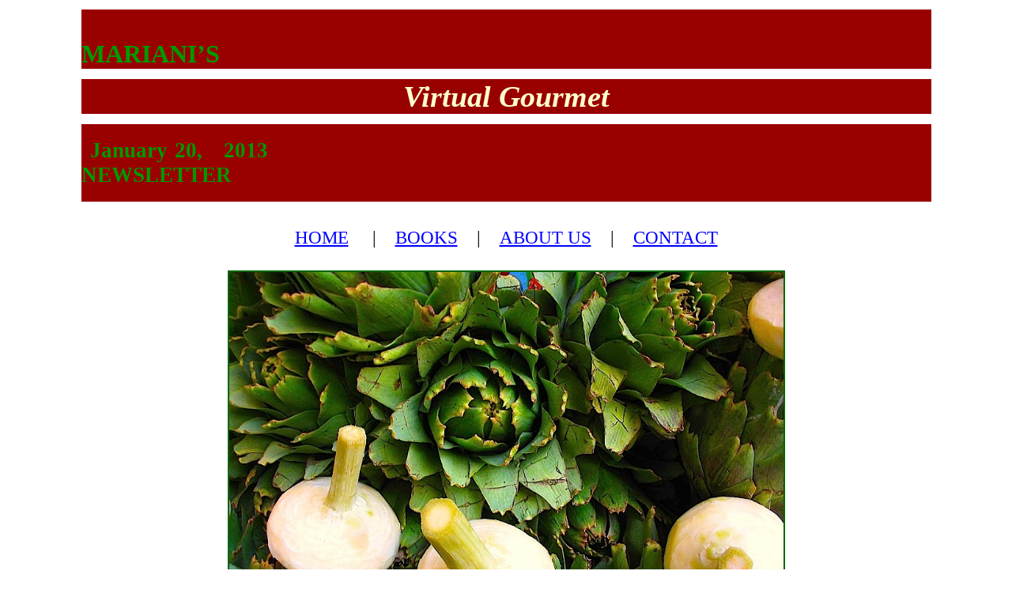

--- FILE ---
content_type: text/html
request_url: https://johnmariani.com/archive/2013/130120/index.html
body_size: 25716
content:
<!DOCTYPE html PUBLIC "-//W3C//DTD HTML 4.0 Transitional//EN">
<html>
  <head>
    <!-- saved from url=(0117)file://C:\Documents and Settings\John Mariani\Local Settings\Temporary Internet Files\Content.IE5\CVIV6D0N\index.html --><!-- saved from url=(0022)http://internet.e-mail -->
    <title>Virtual Gourmet</title>
    <meta http-equiv="content-type" content="text/html;
      charset=ISO-8859-1">
    <meta content="MSHTML 6.00.2900.2523" name="GENERATOR">
    <meta name="Title" content="">
    <meta name="Keywords" content="">
    <meta http-equiv="Content-Type" content="text/html;
      charset=ISO-8859-1">
    <meta name="ProgId" content="Word.Document">
    <meta name="Generator" content="Microsoft Word 2008">
    <meta name="Originator" content="Microsoft Word 2008">
    <meta name="Title" content="">
    <meta name="Keywords" content="">
    <meta http-equiv="Content-Type" content="text/html;
      charset=ISO-8859-1">
    <meta name="ProgId" content="Word.Document">
    <meta name="Generator" content="Microsoft Word 2008">
    <meta name="Originator" content="Microsoft Word 2008">
    <meta name="Title" content="">
    <meta name="Keywords" content="">
    <meta http-equiv="Content-Type" content="text/html;
      charset=ISO-8859-1">
    <meta name="ProgId" content="Word.Document">
    <meta name="Generator" content="Microsoft Word 2008">
    <meta name="Originator" content="Microsoft Word 2008">
    <meta name="Title" content="">
    <meta name="Keywords" content="">
    <meta http-equiv="Content-Type" content="text/html;
      charset=ISO-8859-1">
    <meta name="ProgId" content="Word.Document">
    <meta name="Generator" content="Microsoft Word 2008">
    <meta name="Originator" content="Microsoft Word 2008">
    <meta name="Title" content="">
    <meta name="Keywords" content="">
    <meta http-equiv="Content-Type" content="text/html;
      charset=ISO-8859-1">
    <meta name="ProgId" content="Word.Document">
    <meta name="Generator" content="Microsoft Word 2008">
    <meta name="Originator" content="Microsoft Word 2008">
  </head>
  <body style="color: rgb(0, 0, 0);" alink="#0000ee" link="#0000ee"
    vlink="#551a8b">
    <table style="margin-left: auto; width: 1023px; margin-right: auto;
      text-align: left; height: 2637px; font-family: Times New
      Roman,Times,serif;" cellpadding="2" cellspacing="2">
      <tbody>
        <tr>
          <td style="vertical-align: top; width: 50px;"><br>
            <br>
          </td>
          <td style="vertical-align: top;">
            <pre style="background-color: rgb(153, 0, 0);"><b><span style="font-size: 24pt;"><br><span style="color: rgb(0, 153, 0); font-family: Times New Roman,Times,serif;">MARIANI&#8217;S</span></span></b></pre>
            <p class="MsoNormal" style="color: rgb(255, 255, 0);
              text-align: center; background-color: rgb(153, 0, 0);"><b
                style="color: rgb(51, 51, 0);"><span style="font-size:
                  24pt;"></span></b><big style="font-style: italic;
                color: rgb(255, 255, 204);"><font style="font-family:
                  Cooper Black; font-weight: bold;" size="+3"><big>Virtual

























                    Gourmet</big></font></big><br style="font-family:
                Verdana Bold;">
            </p>
            <div style="color: rgb(255, 255, 0); text-align: left;
              background-color: rgb(153, 0, 0);"> <b
                style="font-family: Verdana Bold;"><span
                  style="font-size: 14pt;"></span></b></div>
            <p class="MsoNormal" style="text-align: justify;
              background-color: rgb(153, 0, 0);"><b><br style="color:
                  rgb(255, 255, 0);">
                &nbsp;<span style="color: rgb(0, 153, 0);"> </span><span
                  style="font-size: 20pt; color: rgb(0, 153, 0);"><small><big>January
                      20,&nbsp;&nbsp; 2013&nbsp;&nbsp;&nbsp;</big></small>
                  &nbsp;&nbsp;&nbsp; &nbsp;&nbsp;&nbsp;
                  &nbsp;&nbsp;&nbsp; &nbsp;&nbsp;&nbsp;
                  &nbsp;&nbsp;&nbsp; &nbsp;&nbsp;&nbsp;
                  &nbsp;&nbsp;&nbsp; &nbsp;&nbsp;&nbsp;
                  &nbsp;&nbsp;&nbsp;&nbsp;&nbsp;&nbsp;&nbsp;&nbsp;&nbsp;&nbsp;&nbsp;&nbsp;&nbsp;&nbsp;&nbsp;&nbsp;

















































































                  &nbsp; &nbsp; &nbsp; &nbsp; &nbsp; &nbsp; &nbsp;
                  &nbsp;&nbsp; &nbsp;&nbsp;&nbsp; &nbsp;&nbsp;&nbsp;
                  &nbsp;&nbsp;&nbsp; &nbsp;&nbsp;&nbsp;
                  &nbsp;&nbsp;&nbsp; &nbsp;&nbsp;&nbsp; &nbsp;
                  NEWSLETTER</span></b><span style="font-size: 14pt;
                color: rgb(0, 153, 0);"></span><span style="color:
                rgb(0, 153, 0);"></span><br style="color: rgb(0, 153,
                0);">
              <br>
            </p>
            <div style="text-align: center;"><span
                style="text-decoration: underline;"><br>
              </span><big><big><a href="../../../index.html">HOME</a>
                  &nbsp;&nbsp;&nbsp; |&nbsp;&nbsp;&nbsp; <a
                    href="../../../books/index.html">BOOKS</a>&nbsp;&nbsp;&nbsp;
                  |&nbsp;&nbsp;&nbsp; <a
                    href="../../../aboutus/index.html">ABOUT US</a>&nbsp;&nbsp;&nbsp;
                  |&nbsp;&nbsp;&nbsp; <a
                    href="../../../contactus/index.html">CONTACT</a></big></big><span
                style="text-decoration: underline;"><br>
                <br>
              </span></div>
            <div style="text-align: left;">
              <p style="text-align: center;" class="MsoNormal"><img
                  style="width: 701px; height: 526px; border: 2px solid;
                  color: rgb(0, 102, 0);" alt=""
                  src="Istanbul%20artichokesPG.jpg" align="middle"
                  hspace="10" vspace="10"><br style="color: rgb(153, 0,
                  0);">
              </p>
              <p style="text-align: center;"><big><big><small><span
                        style="font-family: Helvetica,Arial,sans-serif;
                        color: rgb(153, 0, 0);">Artichokes, Istanbul
                        (2010) by Galina Dargery<br>
                      </span></small></big></big></p>
              <p style="text-align: center;"><big><big><small><span
                        style="font-family: Helvetica,Arial,sans-serif;
                        color: rgb(153, 0, 0);"><br>
                      </span></small></big></big></p>
              <p style="text-align: center;"><span style="font-weight:
                  bold;">&#10070;&#10070;&#10070;<br>
                </span></p>
              <p style="text-align: center;"><span style="font-weight:
                  bold;"><br>
                </span></p>
              <p style="text-align: center;"><span style="font-weight:
                  bold;"><br>
                </span></p>
              <p style="text-align: center;"><span style="font-weight:
                  bold;"><br>
                </span></p>
              <p style="text-align: center;"><span style="font-weight:
                  bold;"><br>
                  <big><big><big><big>THIS WEEK</big></big></big></big></span><br>
              </p>
              <br>
              <p style="text-align: center;"><span style="font-weight:
                  bold;"><big><span style="font-family:
                      Helvetica,Arial,sans-serif;"><big><span
                          style="color: rgb(102, 51, 0);">SAVORING
                          SCOTTSDALE, ARIZONA</span><br>
                        <small>by John Mariani<br>
                          <br>
                        </small> NEW YORK CORNER<br>
                        <small><big>Pizzarte</big><br>
                          by John Mariani</small> </big></span></big></span></p>
              <p style="text-align: center;"><br>
              </p>
              <div style="text-align: center;">
                <div style="text-align: center;"><span
                    style="font-size:14.0pt;mso-bidi-font-size:15.0pt;font-family:&quot;Times










                    New Roman&quot;;
                    mso-bidi-font-family:Arial;color:#343434"><o:p></o:p></span>
                  <div style="text-align: center;">
                    <link rel="File-List"
href="file://localhost/Users/johnmariani/Library/Caches/TemporaryItems/msoclip/0/clip_filelist.xml">
                    <span style="font-weight: bold;"><br>
                      <br>
                      <br>
                      <br>
                      <br>
                      <br>
                      <br>
                      &#10070;&#10070;&#10070;<br>
                      <br>
                      <br>
                      <br>
                      <br>
                      <br>
                      <br>
                      <br>
                    </span></div>
                  <p style="text-align: justify;"><span
                      style="font-weight: bold;"><big><span
                          style="font-family:
                          Helvetica,Arial,sans-serif;"></span></big></span></p>
                  <p style="text-align: justify;"><span
                      style="font-weight: bold;"><big><span
                          style="font-family:
                          Helvetica,Arial,sans-serif;"></span></big></span></p>
                  <p style="text-align: justify;"><span
                      style="font-weight: bold;"><big><span
                          style="font-family:
                          Helvetica,Arial,sans-serif;"></span></big></span></p>
                  <p style="text-align: justify;"><span
                      style="font-weight: bold;"><big><span
                          style="font-family:
                          Helvetica,Arial,sans-serif;"></span></big></span></p>
                  <p style="text-align: justify;"><span
                      style="font-weight: bold;"><big><span
                          style="font-family:
                          Helvetica,Arial,sans-serif;"> </span></big></span></p>
                  <meta name="Title" content="">
                  <!--[if gte mso 9]><xml>
 <o:OfficeDocumentSettings>
  <o:AllowPNG/>
 </o:OfficeDocumentSettings>
</xml><![endif]--><!--[if gte mso 9]><xml>
 <w:WordDocument>
  <w:Zoom>0</w:Zoom>
  <w:TrackMoves>false</w:TrackMoves>
  <w:TrackFormatting/>
  <w:PunctuationKerning/>
  <w:DrawingGridHorizontalSpacing>18 pt</w:DrawingGridHorizontalSpacing>
  <w:DrawingGridVerticalSpacing>18 pt</w:DrawingGridVerticalSpacing>
  <w:DisplayHorizontalDrawingGridEvery>0</w:DisplayHorizontalDrawingGridEvery>
  <w:DisplayVerticalDrawingGridEvery>0</w:DisplayVerticalDrawingGridEvery>
  <w:ValidateAgainstSchemas/>
  <w:SaveIfXMLInvalid>false</w:SaveIfXMLInvalid>
  <w:IgnoreMixedContent>false</w:IgnoreMixedContent>
  <w:AlwaysShowPlaceholderText>false</w:AlwaysShowPlaceholderText>
  <w:Compatibility>
   <w:BreakWrappedTables/>
   <w:DontGrowAutofit/>
   <w:DontAutofitConstrainedTables/>
   <w:DontVertAlignInTxbx/>
  </w:Compatibility>
 </w:WordDocument>
</xml><![endif]--><!--[if gte mso 9]><xml>
 <w:LatentStyles DefLockedState="false" LatentStyleCount="276">
 </w:LatentStyles>
</xml><![endif]--><!--[if gte mso 10]>
<style>
 /* Style Definitions */
table.MsoNormalTable
	{mso-style-name:"Table Normal";
	mso-tstyle-rowband-size:0;
	mso-tstyle-colband-size:0;
	mso-style-noshow:yes;
	mso-style-parent:"";
	mso-padding-alt:0in 5.4pt 0in 5.4pt;
	mso-para-margin:0in;
	mso-para-margin-bottom:.0001pt;
	mso-pagination:widow-orphan;
	font-size:10.0pt;
	font-family:"Times New Roman";}
</style>
<![endif]--><!--StartFragment-->
                  <p style="text-align: justify;"><big><big><big><small><span
                              style="font-family: Arial Narrow;
                              font-style: italic;"></span></small></big></big></big><span
                      style="font-size:14.0pt;mso-bidi-font-size:
                      10.0pt;font-family:&quot;Times New Roman&quot;"><o:p></o:p></span>
                    <br>
                  </p>
                  <p style="text-align: center;"><big style="color:
                      rgb(102, 51, 51); font-family: Footlight MT Light;
                      background-color: rgb(255, 255, 255);"><big><span
                          style="font-size:
                          14.0pt;mso-bidi-font-size:10.0pt;font-family:&quot;Times
                          New Roman&quot;">&nbsp;&nbsp;&nbsp; </span><span
                          style="font-weight: bold;"><big><big>SAVORING
                              SCOTTSDALE, ARIZONA</big></big></span></big></big><br>
                    <span style="font-weight: bold;"><big><span
                          style="font-family:
                          Helvetica,Arial,sans-serif;"><big> <small>by
                              John Mariani</small></big></span></big></span>
                  </p>
                  <div style="text-align: center;"><img style="width:
                      661px; height: 485px; border: 2px solid; color:
                      rgb(255, 102, 0);" alt=""
src="SCOTTSDALE%20MONETLUCIA%20HorizontalSignature%20Montelucia_highresFinal-1.jpg"
                      align="middle" hspace="10" vspace="10"><br>
                  </div>
                </div>
              </div>
              <p style="text-align: center;" class="MsoNormalCxSpMiddle"><!--EndFragment-->
              </p>
              <div style="text-align: center;"><span
                  style="font-size:14.0pt; font-family:&quot;Times New
                  Roman&quot;;mso-bidi-font-family:Helvetica"></span><span
                  style="font-size:16.0pt;font-family:&quot;Times New
                  Roman&quot;; mso-bidi-font-family:Georgia"></span><br>
                <br>
                <div style="text-align: justify;"><big
                    style="font-family: Lucida Calligraphy;"><big><big>Montelucia
                        Resort &amp; Spa</big></big></big><br>
                  <big>4949 East Lincoln Drive</big><br>
                  <big>888-627-3010</big><br>
                  <a href="http://www.montelucia.com/"><big>montelucia.com</big></a><br>
                  <br>
                  &nbsp;&nbsp;&nbsp;<big><big><big><big> </big></big><small><big><big><img
                              style="width: 618px; height: 411px;
                              border: 2px solid; color: rgb(153, 51,
                              0);" alt=""
                              src="SCOTTSDALE%20PradoPatio_053_Final.jpg"
                              align="left" hspace="10" vspace="10">T</big></big>he
                        photo above, with a view of Camelback Mountain,
                        looks very much like a stage set and in
                        Technicolor tones.&nbsp; But that's the way
                        sunsets really are in Scottsdale, brilliant
                        enough to make the coyotes howl.&nbsp; Sitting
                        in Prado, the Montelucia's restaurant, is as
                        good a place as any to watch these displays, and
                        you'll dine well, too. Three years ago this was
                        one of the most exciting Spanish restaurants in
                        the USA, headed by, oddly enough, an Italian
                        chef.&nbsp; Now,&nbsp; </small></big>Executive
                    Chef Michael Cairns has broadened the menu to appeal
                    to a wider range of guests, and the results, while
                    admirable haven't quite the cogency of a restaurant
                    that is, after all, named after a museum in Madrid.<br>
                    &nbsp;&nbsp;&nbsp; The hotel/resort itself is a fine
                    place, spread out around that pool above, but those
                    iron gates do <img style="width: 495px; height:
                      355px; border: 2px solid; color: rgb(0, 102, 0);"
                      alt="" src="SCOTTSDALE%20PRADOWoodRoastedBass.jpg"
                      align="right" hspace="10" vspace="10">not make it
                    easy to get to and from your room in flanking
                    buildings; I got trapped one night and had to holler
                    to get sprung.&nbsp; The rooms themselves are
                    beautifully suited to the terrain, in a southwestern
                    style that is both commodious and very comfortable.
                    <br>
                    &nbsp;&nbsp;&nbsp; Prado is a good-looking place,
                    inspired more by Italian villa architecture than
                    Spanish or Southwestern, but those styles fit
                    together amicably in the large space with its open
                    kitchen and large lounge area.&nbsp; The room is
                    designed so that, while the tables along the patio
                    may be favored, there isn't a bad sight-line in the
                    place, just some tables cozier than others. <br>
                    &nbsp;&nbsp;&nbsp; There are now plenty of Italian
                    dishes on the menu, beginning with an extremely rich
                    and buttery polenta with mushrooms, corn kernels,
                    and herbs; I thoroughly enjoyed, in season, the soft
                    shell crab lightly fried crisp. I tried two pastas,
                    one of <span style="font-style: italic;">tagliatelle</span>
                    with hearty pork sausage, bitter greens, vegetables,
                    charred tomatoes, chili, and sharp pecorino, a dish
                    a little labored but tasty; potato<span
                      style="font-style: italic;"> gnocchi </span>were
                    saut&eacute;ed crispy and served with sweet English
                    peas, prosciutto, basil, mint, and pecorino, both
                    pastas available as a main course.<br>
                    &nbsp;&nbsp;&nbsp; Wild striped bass came steamed in
                    a bag, which allows for welcome juiciness; it was
                    served with mushrooms, artichokes, tomatoes, ginger,
                    white wine and scallions, while well-roasted, very
                    flavorful chicken came with roasted squash, cous
                    cous, and marinated eggplant, carrying over the
                    Mediterranean flavors. Of the two desserts I
                    sampled, I highly recommend a fine rendition of good
                    old strawberry shortcake.<br>
                    &nbsp;&nbsp;&nbsp; Sitting inside that night, with
                    the intense heat of the day somewhat abated, I
                    looked out on that pool scene above, with its
                    uplifted palm trees, and lighted walkways, and above
                    it all and beyond the mountains a silver scythe of a
                    crescent moon had nestled in for the
                    night.&nbsp;&nbsp; <br>
                    <br>
                    <br>
                  </big><big><span style="font-style: italic;">Prado is
                      open for breakfast, lunch, and dinner daily. At
                      dinner starters run $11-$15, pastas (full
                      portions) $20-$24, and main courses $27-$39. </span><br
                      style="font-style: italic;">
                  </big><br>
                  <br>
                  <br>
                  <br>
                  <br>
                    <br>
                    <br>
                    <br>
                    <br>
                    <br>
                    <br>
                    <br>
                    <br>
                    <br>
                  <big style="font-family: Mistral; background-color:
                    rgb(204, 255, 255);"><big><big><big><big><img
                              style="width: 591px; height: 455px;
                              border: 2px solid; color: rgb(51, 102,
                              255);" alt=""
                              src="SCOTTSDALE%20ShinBayinterior1.jpg"
                              align="left" hspace="10" vspace="10">ShinBay</big></big></big></big></big><br>
                  <big><big>7001 N. Scottsdale RD<br>
                      480-664-0180<br>
                    </big></big><a
                    href="http://www.shinbay.com/shinbay/MEDIA.html"><big><big>shinbay.com</big></big><br>
                  </a><br>
                  <p><big>&nbsp;&nbsp;&nbsp;&nbsp; <big><big
                          style="font-family: Brush Script MT;"><big>C</big></big></big>hef
                      Shinji Kurita is nothing if not dedicated.&nbsp;
                      On the night I visited the shadowy restaurant, I
                      was one of only three occupied tables. And, asking
                      my Scottsdale friend if it was an off night,
                      learned that it was not unusual for a midweek
                      night. It seems that Kurita is one of those chefs
                      who works strictly by the numbers--not of
                      customers but of pieces of the finest seafood he
                      can buy that morning. So, if he only has, say, six
                      perfect pieces of <span style="font-style:
                        italic;">toro</span>, then that's all he'll
                      serve.&nbsp; And he won't fill up the restaurant
                      with people who don't appreciate his dedication.<br>
                      &nbsp;&nbsp;&nbsp; In other cities like NYC and
                      Chicago, foodies would fall over themselves to eat
                      the long <span style="font-style: italic;">omekase</span>
                      meals here, ranging from $100 and up for five
                      courses, with more numerous <img style="width:
                        286px; height: 380px; border: 2px solid; color:
                        rgb(153, 153, 255);" alt=""
                        src="SCOTTSDALE%20SHINBAYChef%20Shinji%20Kurita1.jpg"
                        align="right" hspace="10" vspace="10">options
                      available. Still, given that places like the
                      much-hyped Blanca and Atera in NYC have less than
                      20 seats, those places <span style="font-style:
                        italic;">always</span> look packed.&nbsp; If
                      Kurita serves 20 people a night, he is very happy.
                      <br>
                      &nbsp;&nbsp;&nbsp; Those who choose to let Kurita
                      choose their meal will be rewarded with Japanese
                      cuisine not readily found elsewhere in the U.S.
                      and in Scottsdale, only at the well-regarded <a
                        href="http://johnmariani.com/archive/2012/120122/index.html">Nobuo
                        at Teeter House</a>.&nbsp; My meal was composed
                      of five courses, which came out at a civilized
                      pace, beginning with halibut in two forms, topped
                      with grape seed oil, scallions, garlic, and
                      ginger, and another with spicy daikon, scallions
                      and hot <span style="font-style: italic;">yuzu
                        kosho</span> paste.&nbsp; Oddly enough, halibut
                      was part of the next course (it<span
                        style="font-style: italic;"> was</span> pretty
                      terrific halibut), this time with Chinese pesto.
                      Hotaru firefly squid was flavored with <span
                        style="font-style: italic;">yuzu miso</span>,
                      and sockeye salmon came cuddled in cucumber <img
                        style="width: 504px; height: 378px; border: 2px
                        solid; color: rgb(255, 102, 0);" alt=""
                        src="SCOTTSDALE%20SHINBAY%20Tsukuri%20Six1.jpg"
                        align="left" hspace="10" vspace="10">slices,
                      with avocado, ponzu sauce, scallions and salmon
                      roe. Cucumber also wrapped around King crab with a
                      sweet vinegar dressing, Japanese mayonnaise, and
                      salmon roe.<br>
                      &nbsp;&nbsp;&nbsp; Still part of the second course
                      were two<span style="font-style: italic;"> uni</span>
                      items with wasabi; tuna tartar with rice cracker
                      and crispy lotus root; more squid with truffle oil
                      and salt; an orange clam with sweet mustard
                      marinade and <span style="font-style: italic;">yuzu
                        miso</span> scallions seared <span
                        style="font-style: italic;">hotate</span>
                      (scallops) with truffle oil and salt; and blue
                      shrimp with shrimp reduction, osietra caviar and
                      fried shrimp head.&nbsp; <br>
                      &nbsp;&nbsp;&nbsp; Portions were just a bite or
                      two, but we'd had a lot of food by then, with much
                      more to come.&nbsp; The third course brought
                      Madagascar shrimp, soy sauce and sake marinate and
                      a fried egg white, black bean oyster sauce and
                      scallion stir fry, indicating the preparations
                      were becoming more elaborate. The fourth course
                      was<span style="font-style: italic;"> washu </span>beef
                      with enoki mushrooms and asparagus, sprinkle with
                      Himalayan rock salt, and for the end course, ten
                      pieces of nigiri sushi, from silver shrimp to <span
                        style="font-style: italic;">toro</span> tuna.<br>
                      &nbsp;&nbsp;&nbsp; There were many overlappings of
                      foods and seasonings, but flavors remained
                      distinct and unmuddled, a tribute to Kurita's
                      imagination, which, I suspect is endless.</big> <big>To
                      go here once is not enough; to go here again and
                      again might not be either. </big><br>
                  </p>
                  <big><span style="font-style: italic;">Dinner, 5:30-10
                      p.m. Wednesdays through Sundays.</span></big><br
                    style="font-style: italic;">
                  <span style="font-style: italic;"></span><br>
                  <br>
                  <br>
                  <br>
                  <br>
                  <big><br>
                    <img style=" width: 262px; height: 258px;" alt=""
                      src="266-lg-v2.jpg" align="left" hspace="10"
                      vspace="10"><br style="font-family:
                      Helvetica,Arial,sans-serif;">
                    <span style="font-family:
                      Helvetica,Arial,sans-serif;">7114 E. Stetson Drive</span><br
                      style="font-family: Helvetica,Arial,sans-serif;">
                    <span style="font-family:
                      Helvetica,Arial,sans-serif;">480-656-4197</span><br
                      style="font-family: Helvetica,Arial,sans-serif;">
                    <a style="font-family: Helvetica,Arial,sans-serif;"
                      href="http://www.barrioqueen.com/">barrioqueen.com</a><br
                      style="font-family: Helvetica,Arial,sans-serif;">
                  </big><br>
                  <big>&nbsp;&nbsp;&nbsp;<big style="font-family:
                      Helvetica,Arial,sans-serif;"><big> S</big></big>ilvana
                    Salcido Esparza (<span style="font-style: italic;">right</span>)
                    is finally happy.After running several popular
                    Mexican caf&eacute;s <img style="width: 297px;
                      height: 443px; border: 2px solid;" alt=""
                      src="Silvana-Salcido-Esparza-270.jpg"
                      align="right" hspace="10" vspace="10">in
                    Scottsdale, making endless trips south of the border
                    for ingredients, and trying to wean gringos off
                    enchilada platters, she's doing what she was
                    apparently born for &#8212; translating her formidable<span
                      style="font-style: italic;"> pasi&oacute;n</span>
                    and knowledge into a reality.</big><br>
                  <big>&nbsp;&nbsp;&nbsp; "Whenever I go to Mexico, I
                    make it a point to do two things: visit the main
                    church and find the town's <span style="font-style:
                      italic;">mercado</span>," she says. "I would
                    extend my stays in remote towns so I could wait for
                    the <span style="font-style: italic;">mercado
                      ambulante</span> &#8212;the traveling market, where I
                    find the heartbeat of Mexico. I can only hope to
                    honor that tradition at Barrio Queen." Every inch of
                    it is an expression of Esparza's cultural roots,
                    including the D&iacute;a de los Muertos skeletons. I
                    could see Quentin Tarantino blocking out his next
                    movie here without touching a thing. Everything
                    people love about true Mexican food is intensified
                    by Esparza, from the <span style="font-style:
                      italic;">cochinita pibil</span> tacos brimming
                    with juicy spiced pork to the barrio chicken with <span
                      style="font-style: italic;">pi&ntilde;on</span>
                    cream. You won't find better <span
                      style="font-style: italic;">chiles en nogada</span>
                    outside of Mexico City, here done with apricots,
                    pecans, and pomegranate seeds in a velvety almond
                    cream. Esparza's food is exactly what it says in
                    street lingo on Barrio Queen's T-shirts &#8212; <span
                      style="font-style: italic;">A TODA MADRE</span> &#8212;
                    "totally awesome!"<br>
                    &nbsp;&nbsp;&nbsp; <img style="width: 265px;
                      height: 352px; border: 2px solid; color: rgb(204,
                      51, 204);" alt=""
                      src="SCOTTSDALE%20SILVANA%20FOOD.jpg" align="left"
                      hspace="10" vspace="10">The menu's larger than it
                    needs to be, not only stressing the kitchen but,
                    given the quality of everything here, difficult to
                    choose among, from the grilled corn on the cob
                    served with <span style="font-style: italic;">cotija</span>
                    cheese, cilantro and lime to the marinated pork
                    cooked with orange rind and Coca-Cola, served with
                    green chile and Oaxacan cheese. Those are just two
                    of many appetizers.&nbsp; Then there are soups,
                    salads, a whole bunch of savory tacos and
                    quesadillas, enchiladas, tostones, burritos and much
                    more.&nbsp; Everything I tasted was scintillating,
                    packed with juiciness and levels of flavor, some
                    cheese here, some avocado there, <span
                      style="font-style: italic;">huitlacoche</span>,
                    garlic, shrimp, more and more and more. <br>
                    &nbsp;&nbsp;&nbsp; Barrio Queen has a set a standard
                    that the formidable Silvana has sharpened through
                    years of research and love of the kitchen.&nbsp; It
                    is a summation of Mexican diversity and regionalism
                    but also very much a personal expression of her own
                    soul. <br>
                    <br>
                  </big><br>
                  <big><span style="font-style: italic;">Open for lunch
                      and dinner daily; check menu for prices, which are
                      amazingly modest.</span></big><br
                    style="font-style: italic;">
                  <br>
                  <br>
                  <br>
                  <br>
                  <br>
                  <br>
                  <br>
                  <br>
                  <br>
                  <br>
                  <br>
                  <big style="color: rgb(255, 102, 0); background-color:
                    rgb(153, 153, 0);"><big><big><big><span
                            style="font-family: Futura;"><img
                              style="width: 658px; height: 437px;
                              border: 2px solid;" alt=""
                              src="SCOTTSDALE%20VALLEY%20HO%20Lobby%20at%20Dawn.jpg"
                              align="left" hspace="10" vspace="10">Hotel
                            Valley Ho</span> </big></big></big></big><br>
                  <big>6850 E. Main
                    Street&nbsp;&nbsp;&nbsp;&nbsp;&nbsp;&nbsp;&nbsp; <br>
                    480-248-2000&nbsp;&nbsp;&nbsp;&nbsp;&nbsp;&nbsp; <br>
                  </big><a
                    href="http://www.hotelvalleyho.com/hotelinformation/index.html"><big>hotelvalleyho.com</big><br>
                  </a><br>
                  <big>&nbsp;&nbsp;&nbsp; <big style="font-family:
                      Helvetica,Arial,sans-serif; color: rgb(255, 102,
                      0);"><big><big>A</big></big></big>t a time when
                    Scottsdale was mostly farms, the construction of a
                    modern hotel did not portend great success, but the
                    Hotel Valley Ho, opened in 1956, suggested that this
                    small town was about to get bigger and more
                    attractive to tourists looking for sun and
                    quiet.&nbsp; The hotel was a</big><big> sister
                    property to the Westward Ho in Downtown Phoenix,
                    both owned by John B. Mills and husband and wife
                    Robert and Evelyn Foehl. The couple&nbsp; lived
                    on-site to make sure a guest "felt wanted."<br>
                    &nbsp;&nbsp;&nbsp; The place was designed by</big><big>
                    Edward L. Varney, whose work included Arizona State
                    <img style="width: 467px; height: 313px; border: 2px
                      solid;" alt="" src="OhPoolBar.jpg" align="right"
                      hspace="10" vspace="10">University&#8217;s Sun Devil
                    Stadium, the Motorola Building, and others in a
                    post-war, 1950s style that came to be known as
                    Populism, a specific look, with bright colors, no
                    reference at all to past architecture, an emphasis
                    on the swimming pool, and space age furniture that
                    was quickly becoming a dominant look of the the
                    west. It was the</big><big> first in Scottsdale to
                    have central air conditioning, making it a
                    year-round hotel.&nbsp; Its</big><big> 99 rooms cost
                    $7.50 a night, with&nbsp; TV, some with&nbsp;
                    kitchenettes, and it attracted a celebrity Hollywood
                    crowd that came for the privacy, including </big><big>Bing
                    Crosby, Tony Curtis and wife Janet Leigh, and Robert
                    Wagner and Natalie Wood, who had their 1957 wedding
                    reception in the hotel ballroom.<br>
                  </big><big>&nbsp;&nbsp;&nbsp;&nbsp; As the years
                    passed, the novelty of the hotel passed, too, in
                    favor of more modern styles of architecture. In
                    1973, Robert Foehl passed away, and the hotel was
                    acquired by Ramada, sold in in </big><big>2002 to a
                    highest bidder who wanted to raze the old dinosaur,
                    but, happily, the deal fell through.&nbsp; MSR
                    Properties, a local company run by the Lyon family,
                    bought the property and were committed to restoring
                    the now historic hotel's original look and
                    atmosphere, re-opening in late 2005. <img
                      style="width: 549px; height: 365px; border: 2px
                      solid; color: rgb(204, 0, 0);" alt=""
                      src="SCOTTSDALE-VALLEY%20HO--Executive%20Suite%20Living%20Room.jpg"
                      align="left" hspace="10" vspace="10">The results
                    are splendid, beyond what could have been hoped for
                    at a time when modern amenities are so requisite in
                    a contemporary hotel.<br>
                    &nbsp;&nbsp;&nbsp; But drive to the entrance and you
                    expect to see Pontiacs with huge fins,
                    horse-coillared Edsels, and red T-Birds parked
                    there. Check into the lobby and you'll feel like
                    Bobby Darrin and Sandra Dee might come through any
                    minute.&nbsp; Lounge by the pool and you'll feel
                    you're on the set of a Warner Bros. movie like "Palm
                    Springs Weekend" and expect Esther Williams to come
                    swimming up to the edge.&nbsp; Up in the rooms, all
                    done in Populuxe colors--lime, mango, violet,
                    avocado--you'll feel quite ring-a-ding-ding and want
                    to order up a bottle of Scotch and plenty of ice. <br>
                    &nbsp;&nbsp;&nbsp; This is not a fantasy: this is
                    the real deal, a marvelous refitting of an era that
                    had style to burn. This is not a nostalgic reverie;
                    the Hotel Valley Ho--funny name and all--is a living
                    museum of Southwest American culture from the Atomic
                    Age.<br>
                    &nbsp;&nbsp;&nbsp; It was the kind of look once
                    widely adapted in a cheaper, cheesy rip-off by motel
                    chains around the U.S., but none ever did it with
                    this high level of panache. <br>
                    &nbsp;&nbsp;&nbsp; I wish I'd had the chance to dine
                    at the restaurant at the Valley Ho, especially since
                    one of the West's best,&nbsp; Chuck Wiley, is
                    executive chef. But I will be back and give it a
                    try.&nbsp; As a matter of fact, I can't wait to get
                    back to this unique hotel and away from all its
                    corporate-style competitors. <br>
                    <br>
                    <br>
                    <br>
                    <br>
                    <br>
                    <br>
                    <big style="font-family:
                      Helvetica,Arial,sans-serif;"><big>... AND ONE CITY
                        OVER. . . </big></big><br>
                    <br>
                    <big style="font-family: American Typewriter;"><big><span
                          style="color: rgb(204, 0, 0);">NORTH</span> <span
                          style="color: rgb(153, 153, 153);">Fattoria
                          Italiana</span><img style="width: 678px;
                          height: 386px; border: 2px solid;" alt=""
                          src="north-slide-4.jpg" align="right"
                          hspace="10" vspace="10"></big></big><br>
                    4925 North 40th Street<br>
                    Phoenix, AZ<br>
                    602-324-5600<br>
                    <br>
                    &nbsp;&nbsp;&nbsp; I had what I thought would be a
                    light lunch in Phoenix at this bright, spacious
                    Italian eatery, but everything I tasted was so good
                    that I stuck around and tried more and more, from
                    good breads and <span style="font-style: italic;">arancini</span>
                    rice balls to charcuterie, first-rate puffy pizzas
                    and pastas, including one with spicy rock shrimp,
                    chilies, tomato, garlic, fennel and garlic, all
                    overseen by Chef Chris Curtiss.&nbsp; The room is
                    wide open, and, even during the day, there was live
                    entertainment by a guitarist.&nbsp; Families were
                    gathered around and it's a great place for kids or
                    after any event in town.&nbsp; The kitchen is open,
                    too, the entire staff friendly, and there's a branch
                    in Tucson. <br>
                    <br>
                  </big><br>
                </div>
                <br>
                <br>
              </div>
              <p><span style="font-size: 14pt; font-family: &quot;Times
                  New Roman&quot;;"></span></p>
              <div style="text-align: center;"> <span
                  style="font-size:14.0pt;mso-bidi-font-size:15.0pt;font-family:&quot;Times










                  New Roman&quot;;
                  mso-bidi-font-family:Arial;color:#343434"><o:p><br>
                    <br>
                    <br>
                    &nbsp;</o:p></span>
                <link rel="File-List"
href="file://localhost/Users/johnmariani/Library/Caches/TemporaryItems/msoclip/0/clip_filelist.xml">
                <span style="font-weight: bold;">&#10070;&#10070;&#10070;<br>
                  <br>
                  <br>
                  <br>
                  <br>
                  <br>
                  <br>
                  <br>
                  <br>
                  <big style="font-family: Helvetica,Arial,sans-serif;"><big><br>
                    </big></big></span>
                <div style="text-align: left;"><big style="color:
                    rgb(255, 0, 0); background-color: rgb(0, 51, 0);"><span
                      style="font-weight: bold;"><big
                        style="font-family: Helvetica,Arial,sans-serif;"><big>NEW
                          YORK CORNER</big></big></span></big><br>
                  <big style="background-color: rgb(255, 0, 0);"><big><big><big><img
                            style="width: 583px; height: 389px; border:
                            2px solid; color: rgb(204, 0, 0);" alt=""
                            src="Quattro%20Gusti.jpg" align="left"
                            hspace="10" vspace="10">pizz<big
                            style="font-family: Brush Script MT; color:
                            rgb(192, 192, 192);">A</big><span
                            style="color: rgb(255, 204, 0);">rte</span></big></big></big></big><br>
                  <big>69 West 55 Street (<span style="font-style:
                      italic;">near Sixth Avenue</span>)<br>
                    212-247-3936<br>
                  </big><a href="http://pizzarteny.com/"><big>pizzarteny.com</big></a>
                  <p style="text-align: justify;"><big>&nbsp;&nbsp;&nbsp;
                      <big style="color: rgb(255, 0, 0);"><big><big>P</big></big><span
                          style="color: rgb(0, 0, 0);">izzArte is a good
                          name for a place that features excellent pizza
                          and modern art, but it doesn't do justice to
                          Neapolitan Executive Chef Antonio Pisaniello's
                          complete menu of Campanian dishes.</span> </big><br>
                      &nbsp;&nbsp;&nbsp; &nbsp;&nbsp;&nbsp;&nbsp; It is
                      all to the credit of co-owners Bruno Cilio and
                      Dario Cipollaro de L'Ero that they have given
                      midtown not just an exceptional pizzeria but a
                      restaurant that is obviously committed to go
                      beyond the clich&eacute;s of Italian food in NYC
                      and to do so with a regional swagger. For while
                      you can get some good Neapolitan food around town,
                      most of it is more in the Italian-American style
                      and none shows the range of the menu at PizzArte.
                      <img style="width: 528px; height: 354px; border:
                        2px solid; color: rgb(204, 0, 0);" alt=""
                        src="PizzArte%20DR.jpg" align="right"
                        hspace="10" vspace="10"><br>
                      &nbsp;&nbsp;&nbsp; Pisaniello has a Michelin star
                      for his<span style="font-style: italic;">
                        ristorante</span> outside of Naples in Nusco
                      called La Locanda di Bu, and he brings that level
                      of quality to NYC, beginning with breads and <span
                        style="font-style: italic;">focaccia</span> to
                      nibble on, dip in olive oil, and enjoy with a
                      variety of olives. You might begin with crisp,
                      light fried calamari and shrimp with lemon sauce,
                      or delicious eggplant parmigiana. Meatballs are
                      studded with pignoli and raisins, very typical of
                      the region. The artichoke salad&nbsp; was very
                      refreshing, just drizzled with olive oil and
                      lemon, and very tender. <br>
                      &nbsp;&nbsp;&nbsp; PizzArte's namesake dish comes
                      in 18 versions, every one true to Neapolitan
                      tradition, not newfangled with ingredients no
                      Italian would ever let near a pizza. We tried
                      several and liked them all, especially the <span
                        style="font-style: italic;">quattro formaggi</span>
                      with Gorgonzola, caciocavallo, smoked buffalo
                      mozzarella, and parmigiano. <span
                        style="font-style: italic;">Tartufata </span>is
                      topped with mushrooms, black truffles, mozzarella,
                      <span style="font-style: italic;">Speck</span> and
                      basil. Curiously enough, the <span
                        style="font-style: italic;">verace</span>, most
                      like a Margherita, classic margherita, while
                      tasty, had mozzarella that had only barely begun
                      to melt.<br>
                      &nbsp;&nbsp;&nbsp; Looking around the room, we saw
                      every single table eating pizza--couples,
                      families, everyone--and <span style="font-style:
                        italic;">not</span> availing themselves of the
                      other parts<img style="width: 510px; height:
                        340px; border: 2px solid; color: rgb(153, 51,
                        0);" alt=""
                        src="PIZZARTE%20Gnocchi%20con%20la%20zucca.jpg"
                        align="left" hspace="10" vspace="10"> of the
                      menu, which may well frustrate the owners. The
                      pastas are superb here, from freshly made <span
                        style="font-style: italic;">maccaronari</span>
                      with tomato to golden potato gnocchi (<span
                        style="font-style: italic;">left</span>) comes
                      rich with butternut squash, sage, and Parmigiano.
                      They even do a distinctive flat&nbsp; <span
                        style="font-style: italic;">paccheri </span>noodles
                      with <span style="font-style: italic;">baccal&agrave;</span>
                      cod, cherry tomatoes sauce, Gaeta olives and
                      capers.<br>
                      &nbsp;&nbsp;&nbsp; <big style="color: rgb(255, 0,
                        0);"><big>W</big></big>e forged ahead with
                      perfectly steamed then quickly seared octopus and
                      a veal <span style="font-style: italic;">alla
                        pizzaiola</span> every bit as good as all else
                      we tried that evening. Then on to two good
                      desserts, an Italian cheesecake and a baba au
                      rhum. </big><br>
                    &nbsp;&nbsp;&nbsp; <span style="font-size:
14.0pt;mso-bidi-font-size:12.0pt;mso-bidi-font-family:Calibri">The wine
                      list, primarily Italian, is very reasonably
                      priced, with several Campanian offerings and
                      dessert wines like </span><span style="font-size:
                      14pt;"> </span><span
style="font-size:14.0pt;mso-bidi-font-size:12.0pt;mso-bidi-font-family:Calibri">Negroamaro
                      Passito</span><span style="font-size: 14pt;">,
                      Rarum, &#8217;08 and a selection of grappas and amari.<br>
                      &nbsp;&nbsp;&nbsp; PizzArte is a two-level affair,
                      the downstairs narrow and made for pizza-eating,
                      upstairs a long room with a window over West 55th
                      Street, its walls lined with a changing art
                      exhibition with paintings for sale. <br>
                      &nbsp;&nbsp;&nbsp; It would be a shame if the
                      people who go to PizzArte for its superb pizzas
                      never venture upstairs for a true Neapolitan
                      meal.&nbsp; They are missing some of best
                      interpretations of such Southern Italian cuisine
                      in NYC, or anywhere else outside of the Bay of
                      Naples, even Nusco.</span> <br style="font-style:
                      italic;">
                  </p>
                  <span style="font-size:14.0pt;
                    mso-bidi-font-size:12.0pt;mso-bidi-font-family:&quot;Lucida
                    Bright&quot;"><o:p><span style="font-style: italic;">PizzArte
                        is open daily for lunch and dinner.&nbsp; Prices
                        for antipasti are $12-$18, pizzas $11-$24,
                        pastas $16-$25, main courses $22-$32.</span></o:p></span><span
                    style="mso-bookmark:OLE_LINK2"><span
                      style="mso-bookmark:OLE_LINK1"><span
style="font-size:14.0pt;mso-bidi-font-size:12.0pt;mso-bidi-font-family:Calibri"><o:p></o:p></span></span></span><span
                    style="font-size:
                    14.0pt;mso-bidi-font-size:12.0pt"><o:p></o:p></span>
                  <meta name="Keywords" content="">
                  <meta http-equiv="Content-Type" content="text/html;
                    charset=ISO-8859-1">
                  <meta name="ProgId" content="Word.Document">
                  <meta name="Generator" content="Microsoft Word 2008">
                  <meta name="Originator" content="Microsoft Word 2008">
                  <link rel="File-List"
href="file://localhost/Users/johnmariani/Library/Caches/TemporaryItems/msoclip/0/clip_filelist.xml">
                  <style>
<!--
 /* Font Definitions */
@font-face
	{font-family:Calibri;
	panose-1:2 15 5 2 2 2 4 3 2 4;
	mso-font-charset:0;
	mso-generic-font-family:auto;
	mso-font-pitch:variable;
	mso-font-signature:3 0 0 0 1 0;}
@font-face
	{font-family:"Lucida Bright";
	panose-1:2 4 6 2 5 5 5 2 3 4;
	mso-font-charset:0;
	mso-generic-font-family:auto;
	mso-font-pitch:variable;
	mso-font-signature:3 0 0 0 1 0;}
 /* Style Definitions */
p.MsoNormal, li.MsoNormal, div.MsoNormal
	{mso-style-parent:"";
	margin:0in;
	margin-bottom:.0001pt;
	mso-pagination:widow-orphan;
	font-size:12.0pt;
	font-family:"Times New Roman";
	mso-fareast-font-family:"Times New Roman";
	mso-bidi-font-family:"Times New Roman";}
a:link, span.MsoHyperlink
	{mso-style-parent:"";
	font-family:"Times New Roman";
	mso-bidi-font-family:"Times New Roman";
	color:blue;
	text-decoration:underline;
	text-underline:single;}
a:visited, span.MsoHyperlinkFollowed
	{mso-style-noshow:yes;
	color:purple;
	text-decoration:underline;
	text-underline:single;}
@page Section1
	{size:8.5in 11.0in;
	margin:1.0in 1.25in 1.0in 1.25in;
	mso-header-margin:.5in;
	mso-footer-margin:.5in;
	mso-paper-source:0;}
div.Section1
	{page:Se
</style>
                  <div style="text-align: center;">
                    <link rel="File-List"
href="file://localhost/Users/johnmariani/Library/Caches/TemporaryItems/msoclip/0/clip_filelist.xml">
                    <span style="font-weight: bold;"></span></div>
                  <br>
                  <br>
                  <span
                    style="font-size:14.0pt;mso-bidi-font-size:15.0pt;font-family:&quot;Times










                    New Roman&quot;;
                    mso-bidi-font-family:Arial;color:#343434"><o:p>&nbsp;</o:p></span>
                  <div style="text-align: center;">
                    <link rel="File-List"
href="file://localhost/Users/johnmariani/Library/Caches/TemporaryItems/msoclip/0/clip_filelist.xml">
                    <span style="font-weight: bold;"><br>
                      <br>
                      <br>
                      <br>
                      <br>
                      &#10070;&#10070;&#10070;</span></div>
                  <br>
                  <br>
                  <br>
                  <br>
                  <br>
                  <br>
                  <br>
                  <br>
                  <br>
                  <big style="font-style: italic; font-family:
                    Helvetica,Arial,sans-serif;"><big><img style="width:
                        237px; height: 274px; border: 2px solid; color:
                        rgb(255, 255, 0);" alt=""
                        src="Super-Chicken1.jpg" align="left"
                        hspace="10" vspace="10"><br>
                      <big>LOOK! UP IN THE SKY! IT'S A BIRD, <br>
                        IT'S A PLANE! IT'S . . . A CHICKEN!</big></big><br>
                  </big>
                  <meta name="Title" content="">
                  <!--[if gte mso 9]><xml>
 <o:OfficeDocumentSettings>
  <o:AllowPNG/>
 </o:OfficeDocumentSettings>
</xml><![endif]--><!--[if gte mso 9]><xml>
 <w:WordDocument>
  <w:Zoom>0</w:Zoom>
  <w:TrackMoves>false</w:TrackMoves>
  <w:TrackFormatting/>
  <w:PunctuationKerning/>
  <w:DrawingGridHorizontalSpacing>18 pt</w:DrawingGridHorizontalSpacing>
  <w:DrawingGridVerticalSpacing>18 pt</w:DrawingGridVerticalSpacing>
  <w:DisplayHorizontalDrawingGridEvery>0</w:DisplayHorizontalDrawingGridEvery>
  <w:DisplayVerticalDrawingGridEvery>0</w:DisplayVerticalDrawingGridEvery>
  <w:ValidateAgainstSchemas/>
  <w:SaveIfXMLInvalid>false</w:SaveIfXMLInvalid>
  <w:IgnoreMixedContent>false</w:IgnoreMixedContent>
  <w:AlwaysShowPlaceholderText>false</w:AlwaysShowPlaceholderText>
  <w:Compatibility>
   <w:BreakWrappedTables/>
   <w:DontGrowAutofit/>
   <w:DontAutofitConstrainedTables/>
   <w:DontVertAlignInTxbx/>
  </w:Compatibility>
 </w:WordDocument>
</xml><![endif]--><!--[if gte mso 9]><xml>
 <w:LatentStyles DefLockedState="false" LatentStyleCount="276">
 </w:LatentStyles>
</xml><![endif]--><!--[if gte mso 10]>
<style>
 /* Style Definitions */
table.MsoNormalTable
	{mso-style-name:"Table Normal";
	mso-tstyle-rowband-size:0;
	mso-tstyle-colband-size:0;
	mso-style-noshow:yes;
	mso-style-parent:"";
	mso-padding-alt:0in 5.4pt 0in 5.4pt;
	mso-para-margin:0in;
	mso-para-margin-bottom:.0001pt;
	mso-pagination:widow-orphan;
	font-size:10.0pt;
	font-family:"Times New Roman";
	mso-ascii-font-family:Cambria;
	mso-fareast-font-family:Cambria;
	mso-hansi-font-family:Cambria;}
</style>
<![endif]--><!--StartFragment-->
                  <p class="MsoNormalCxSpFirst"
                    style="margin-top:.05pt;margin-right:0in;
margin-bottom:.05pt;margin-left:0in;mso-add-space:auto;text-align:justify;
mso-pagination:none;mso-layout-grid-align:none;text-autospace:none"><big><span
                        style="font-size:14.0pt;font-family:&quot;Times
                        New Roman&quot;;mso-bidi-font-family:
                        Georgia"><a
href="http://cdn.cstatic.net/images/gridfs/50d21b9af92ea14cb6005c06/iSYcX40NQdBc.jpg"><span
style="color:windowtext;text-decoration:none;text-underline:none"><o:p></o:p></span></a></span></big></p>
                  <p class="MsoNormalCxSpMiddle" style="margin: 0.05pt
                    0in; text-align: justify;"><span style="font-size:
                      14pt; font-family: &quot;Times New Roman&quot;;"><br>
                      According to CCTV,&nbsp; certain KFC suppliers in
                      Shandong have <br>
                      been feeding their chickens illegal drugs--"at
                      least 18 kinds of <br>
                      antibiotics so that they would not become ill."
                      KFC says it will <br>
                      rectify the situation.<br>
                    </span></p>
                  <br>
                  <br>
                  <br>
                  <br>
                  <br>
                  <br>
                  <br>
                  <br>
                  <big style="color: rgb(0, 0, 153);"><big
                      style="font-family: Courier New,Courier,monospace;
                      font-weight: bold;"><big>RUN THAT BY US AGAIN?</big></big><span
                      style="font-weight: bold;"></span></big><span
                    style="font-size: 14pt; font-family: &quot;Times New
                    Roman&quot;;"><span style="font-weight: bold;"><big
                        style="color: rgb(0, 0, 153);"><img
                          style="width: 392px; height: 299px; border:
                          2px solid;" alt="" src="The%20Appaloosa.jpg"
                          align="right" hspace="10" vspace="10"></big><br>
                    </span></span>
                  <div style="text-align: justify;"><span
                      style="font-size:14.0pt;mso-bidi-font-size:15.0pt;font-family:&quot;Times
                      New Roman&quot;;
                      mso-bidi-font-family:Georgia"><span
                        style="font-weight: bold;"></span>"Lightness has
                      its limits: the Sonoran cheese<a
href="http://topics.nytimes.com/top/reference/timestopics/subjects/c/cheese/index.html?inline=nyt-classifier"><span
                          style="color:#004376"></span></a> crisp, a
                      thin flour tortilla beneath
                      melted cheese, roasted tomatoes and threads of
                      roasted poblanos, had
                      a way of staying behind on its pizza stand while
                      other things on the table
                      disappeared. Like, for instance, the scalding pan
                      of chorizo fundido, in which
                      Mexico looks Switzerland calmly in the eye and
                      says, `I&#8217;ll see your cheese
                      fondue and raise you some green chiles and a heap
                      of crumbled spicy sausage.'
                      (Switzerland folds and leaves the room.)"&#8212;Pete
                      Wells,&nbsp; </span><span
                      style="font-size:14.0pt;mso-bidi-font-size:16.0pt;font-family:&quot;Times
                      New Roman&quot;;
                      mso-bidi-font-family:Georgia"><span
                        style="mso-spacerun: yes"></span>"Playing
                      Cool With a Mexican Palette: El Toro Blanco in
                      West Village," <span style="font-style: italic;">NY
                        Times</span> 1/9/13</span><span
                      style="font-size:14.0pt;mso-bidi-font-size:15.0pt;
                      font-family:&quot;Times New
                      Roman&quot;;mso-bidi-font-family:Georgia"><o:p></o:p></span></div>
                </div>
              </div>
            </div>
            <p class="MsoNormalCxSpMiddle" style="margin: 0.05pt 0in;
              text-align: justify;"><span
                style="font-size:14.0pt;font-family:&quot;Times New
                Roman&quot;;mso-bidi-font-family:
                Georgia"><o:p>&nbsp;</o:p></span></p>
            <!--EndFragment-->
            <meta name="Keywords" content="">
            <meta http-equiv="Content-Type" content="text/html;
              charset=ISO-8859-1">
            <meta name="ProgId" content="Word.Document">
            <meta name="Generator" content="Microsoft Word 2008">
            <meta name="Originator" content="Microsoft Word 2008">
            <link rel="File-List"
href="file://localhost/Users/johnmariani/Library/Caches/TemporaryItems/msoclip/0/clip_filelist.xml">
            <style>
<!--
 /* Font Definitions */
@font-face
	{font-family:Cambria;
	panose-1:2 4 5 3 5 4 6 3 2 4;
	mso-font-charset:0;
	mso-generic-font-family:auto;
	mso-font-pitch:variable;
	mso-font-signature:3 0 0 0 1 0;}
@font-face
	{font-family:Georgia;
	panose-1:2 4 5 2 5 4 5 2 3 3;
	mso-font-charset:0;
	mso-generic-font-family:auto;
	mso-font-pitch:variable;
	mso-font-signature:3 0 0 0 1 0;}
 /* Style Definitions */
p.MsoNormal, li.MsoNormal, div.MsoNormal
	{mso-style-parent:"";
	margin:0in;
	margin-bottom:.0001pt;
	mso-pagination:widow-orphan;
	font-size:10.0pt;
	font-family:"Times New Roman";
	mso-ascii-font-family:Cambria;
	mso-fareast-font-family:"Times New Roman";
	mso-hansi-font-family:Cambria;
	mso-bidi-font-family:"Times New Roman";}
@page Section1
	{size:8.5in 11.0in;
	margin:1.0in 1.25in 1.0in 1.25in;
	mso-header-margin:.5in;
	mso-footer-margin:.5in;
	mso-paper-source:0;}
div.Section1
	{page:Section1;}
-->
</style><br>
            <br>
            <br>
            <span
              style="font-size:14.0pt;mso-bidi-font-size:15.0pt;font-family:&quot;Times










              New Roman&quot;; mso-bidi-font-family:Arial;color:#343434"><o:p>&nbsp;</o:p></span>
            <div style="text-align: center;">
              <link rel="File-List"
href="file://localhost/Users/johnmariani/Library/Caches/TemporaryItems/msoclip/0/clip_filelist.xml">
              <span style="font-weight: bold;"><br>
                <br>
                <br>
                <br>
                <br>
                <br>
                &#10070;&#10070;&#10070;<br>
                <br>
                <br>
                <br>
                <br>
                <br>
                <br>
              </span></div>
            <br>
            <p class="MsoNormal" style="text-align: justify;"><span
                style="font-size: 14pt;"><i>&nbsp;Any of John Mariani's
                  books below may be ordered from<a
                    href="http://www.amazon.com/"> amazon.com</a>. <br>
                </i></span></p>
            <p class="MsoNormal" style="text-align: justify;"><span
                style="font-size: 14pt;"></span></p>
            <table style=" text-align: left; width: 100%;" border="1"
              cellpadding="2" cellspacing="2">
              <tbody>
                <tr>
                  <td style="vertical-align: top;"><img style="width:
                      299px; height: 354px; border: 2px solid;" alt=""
                      src="Menu-Design-in-America-18501985.jpg"
                      align="middle" hspace="10" vspace="10"><br>
                  </td>
                  <td style="vertical-align: top;">
                    <p class="MsoNormal" style="margin-bottom:
                      0.0001pt;"><span style="font-size: 14pt;">My
                        latest book, which just won the prize for best
                        book from International Gourmand, written with
                        Jim Heimann and Steven Heller,<span style="">&nbsp;
































































                        </span><i style="">Menu Design in America,<span
                            style="">&nbsp; </span>1850-1985 </i>(Taschen
































































                        Books), has just appeared, with nearly 1,000
                        beautiful, historic, hilarious, sometimes
                        shocking menus dating back to before the Civil
                        War and going through the Gilded Age, the Jazz
                        Age, the Depression, the nightclub era of the
                        1930s and 1940s, the Space Age era, and the age
                        when menus were a form of advertising in
                        innovative explosions of color and modern
                        design.<span style="">&nbsp; </span>The book is
                        a chronicle of changing tastes and mores and
                        says as much about America as about its food and
                        drink. </span></p>
                    <p class="MsoNormal" style="margin-bottom:
                      0.0001pt;"><span style="font-size: 14pt;">&nbsp;</span></p>
                    <p class="MsoNormal" style="margin-bottom:
                      0.0001pt;"><span style="font-size: 14pt;">&#8220;Luxuriating
vicariously



























































































                        in the pleasures of this book. . . you can&#8217;t
                        help but become hungry. . .for the food of
                        course, but also for something more: the bygone
                        days of our country&#8217;s splendidly rich and
                        complex past.<span style="">&nbsp; </span>Epicureans



























































































                        of both good food and artful design will do well
                        to make it their coffee table&#8217;s main
                        course.&#8221;&#8212;Chip Kidd, <i style="">Wall Street
                          Journal</i>. </span></p>
                    <p class="MsoNormal" style="margin-bottom:
                      0.0001pt;"><span style="font-size: 14pt;">&nbsp;</span></p>
                    <p class="MsoNormal" style="margin-bottom:
                      0.0001pt;"><span style="font-size: 14pt;">&#8220;[The
                        menus] reflect the amazing craftsmanship that
                        many restaurants applied to their bills of fare,
                        and suggest that today&#8217;s restaurateurs could
                        learn a lot from their predecessors.&#8221;&#8212;Rebecca
                        Marx, <i style="">The Village Voice.</i></span></p>
                  </td>
                </tr>
              </tbody>
            </table>
            <p class="MsoNormal" style="text-align: justify;"><span
                style="font-size: 14pt;"><i><br>
                </i></span></p>
            <table style="text-align: left; width: 100%;" border="1"
              cellpadding="2" cellspacing="2">
              <tbody>
                <tr>
                  <td style="vertical-align: top;"><span
                      style="font-size: 14pt; color: rgb(0, 102, 0);"><o:p></o:p></span><span
                      style="font-size: 14pt; color: rgb(0, 102, 0);"><br>
                    </span>
                    <p><span style="font-size: 14pt; color: rgb(0, 102,
                        0);"><big><big><img style="width: 247px; height:
                              375px;" alt="" src="HOW%20ITALAIAN.jpg"
                              align="left" hspace="10" vspace="10"></big></big></span><span
                        style="font-size: 14pt; color: rgb(0, 102, 0);"><big><br>
                        </big></span><span style="font-size: 14pt;
                        color: rgb(0, 102, 0);"><big>My new book--<span
                            style="font-weight: bold;">Now in Paperback,
                            too</span>--<span style="font-style:
                            italic;">How Italian Food Conquered the
                            World</span> (Palgrave Macmillan)&nbsp; </big></span><big
                        style="background-color: rgb(255, 255, 204);
                        color: rgb(0, 102, 0);"><big><big><small><span
                                style="background-color: rgb(255, 255,
                                255);">has just won top prize 2011 from
                                the <a
                                  href="http://www.cookbookfair.com/">Gourmand



































































                                  World Cookbook Awards.&nbsp; </a>It </span></small></big></big></big><span
                        style="font-size: 14pt; color: rgb(0, 102, 0);"><big>is

































































                          a rollicking history of the food culture of
                          Italy and its ravenous embrace in the 21st
                          century by the entire world. From ancient Rome
                          to <span style="font-style: italic;">la dolce
                            vita</span> of post-war Italy, from Italian
                          immigrant cooks to celebrity chefs, from
                          pizzerias to high-class <span
                            style="font-style: italic;">ristoranti</span>,
                          this chronicle of a culinary diaspora is as
                          much about the world's changing tastes,
                          prejudices,&nbsp; and dietary fads as about
                          our obsessions with culinary fashion and
                          style.--John Mariani</big></span><br>
                    </p>
                    <p><big><span style="font-size: 14pt; color: rgb(0,
                          102, 0);"></span></big></p>
                    <style>@font-face {
  font-family: "Verdana";
}@font-face {
  font-family: "Cambria";
}p.MsoNormal, li.MsoNormal, div.MsoNormal { margin: 0in 0in 10pt; font-size: 12pt; font-family: "Times New Roman"; }div.Section1 { page: Section1; }</style>
                    <p><big><span style="font-family: &quot;Times New
                          Roman&quot;;"></span><big><big><big><big><span
                                  style="font-size: 9pt; font-family:
                                  Verdana;"><span style="font-style:
                                    italic;"><big>"Eating Italian will
                                      never be the same after reading
                                      John Mariani's entertaining and
                                      savory gastronomical history of
                                      the cuisine of Italy and how it
                                      won over appetites worldwide. . .
                                      . This book is such a tasteful
                                      narrative that it will literally
                                      make you hungry for Italian food
                                      and arouse your appetite for
                                      gastronomical history."--Don
                                      Oldenburg, USA Today.</big>&nbsp;</span></span></big></big></big></big></big></p>
                    <p><span style="font-size: 9pt; font-family:
                        Verdana;"><span style="font-style: italic;"><big>"Italian

















































































                            restaurants--some good, some glitzy--far
                            outnumber their French rivals.&nbsp; Many of
                            these establishments are zestfully described
                            in How Italian Food Conquered the World, an
                            entertaining and fact-filled chronicle by
                            food-and-wine correspondent John F.
                            Mariani."--Aram Bakshian Jr., Wall Street
                            Journal. </big><br>
                        </span></span></p>
                    <blockquote>
                      <div style="text-align: justify;"><font
                          face="Arial"><big><big><span style="font-size:
                                11pt;"></span></big></big></font><big><br>
                          <font face="Arial"><big><big><span
                                  style="font-size: 11pt;"></span></big></big></font></big>
                      </div>
                      <div style="text-align: justify;">
                        <div style="text-align: justify;"><big><big><font
                                face="Arial"><big><big><span
                                      style="font-size: 11pt;">"Mariani
                                      admirably dishes out the story of
                                      Italy&#8217;s remarkable global ascent
                                      to virtual culinary
                                      hegemony....Like a chef gladly
                                      divulging a cherished family
                                      recipe, Mariani&#8217;s book reveals the
                                      secret sauce about how Italy&#8217;s
                                      cuisine put gusto in gusto</span></big></big><font
                                  size="2"><big><big><span
                                        style="font-size: 10pt;"><big><big>!"-</big>-David






                                          Lincoln Ross,
                                          thedailybeast.com</big></span></big></big></font></font></big></big><br>
                        </div>
                        <font face="Arial"><font size="2"><span
                              style="font-size: 10pt;"></span></font></font></div>
                      <font face="Arial"><font size="2"><span
                            style="font-size: 10pt;"></span></font></font></blockquote>
                    <p><big><big><span style="font-size: 9pt;
                            font-family: Verdana;"><big>"Equal parts
                              history, sociology, gastronomy, and just
                              plain fun, How Italian Food Conquered the
                              World tells the captivating and delicious
                              story of the (let's face it) everybody's
                              favorite cuisine with clarity, verve and
                              more than one surprise."--Colman Andrews,
                              editorial director of <span
                                style="font-style: italic;">The Daily
                                Meal.com.</span></big><br>
                          </span></big></big></p>
                    <p><big><span style="font-size: 9pt; font-family:
                          Verdana;"><big>"A fantastic and fascinating
                            read, covering everything from the influence
                            of Venice's spice trade to the impact of
                            Italian immigrants in America and the
                            evolution of alta cucina. This book will
                            serve as a terrific resource to anyone
                            interested in the real story of Italian
                            food."--Mary Ann Esposito, host of PBS-TV's
                            <span style="font-style: italic;">Ciao
                              Italia</span>.</big><br>
                        </span></big></p>
                    <p><span style="font-size: 9pt; font-family:
                        Verdana;"><big>"John Mariani has written the
                          definitive history of how Italians won their
                          way into our hearts, minds, and
                          stomachs.&nbsp; It's a story of pleasure over
                          pomp and taste over technique."--Danny Meyer,
                          owner of NYC restaurants Union Square Cafe,
                          Gotham Bar &amp; Grill, The Modern, and
                          Maialino. </big><br>
                      </span></p>
                    <p><span style="font-size: 9pt; font-family:
                        Verdana;"></span></p>
                    <span style="font-size: 14pt; color: rgb(0, 102,
                      0);">&nbsp;&nbsp;&nbsp;&nbsp;&nbsp;&nbsp;&nbsp;&nbsp;&nbsp;&nbsp;&nbsp;&nbsp;&nbsp;&nbsp;&nbsp;&nbsp;&nbsp;&nbsp;&nbsp;&nbsp;&nbsp;&nbsp;&nbsp;&nbsp;&nbsp;&nbsp;&nbsp;&nbsp;&nbsp;&nbsp;&nbsp;&nbsp;&nbsp;&nbsp;&nbsp;&nbsp;&nbsp;&nbsp;&nbsp;&nbsp;&nbsp;&nbsp;&nbsp;&nbsp;&nbsp;&nbsp;&nbsp;&nbsp;&nbsp;&nbsp;&nbsp;&nbsp;&nbsp;&nbsp;&nbsp;&nbsp;&nbsp;&nbsp;&nbsp;&nbsp;&nbsp;&nbsp;&nbsp;&nbsp;&nbsp;&nbsp;&nbsp;&nbsp;&nbsp;&nbsp;&nbsp;&nbsp;&nbsp;&nbsp;&nbsp;&nbsp;&nbsp;





























































































































                    </span> </td>
                </tr>
              </tbody>
            </table>
            <p class="MsoNormal" style="text-align: justify;"><span
                style="font-size: 14pt;"><i><br>
                </i></span></p>
            <p class="MsoNormal" style="text-align: justify;"><i><span
                  style="font-size: 14pt;"></span></i></p>
            <table style="text-align: left; width: 100%;" border="0"
              cellpadding="2" cellspacing="2">
              <tbody>
                <tr>
                  <td style="vertical-align: top;"><i><a
href="http://www.amazon.com/Dictionary-Italian-Food-Drink-Mariani/dp/0767901290/ref=sr_1_1?ie=UTF8&amp;s=books&amp;qid=1223745648&amp;sr=1-1"><img
                          src="diction.jpg" alt="" style="border: 0px
                          solid ; width: 207px; height: 295px;"
                          align="middle" hspace="10" vspace="10"></a></i></td>
                  <td style="vertical-align: top; text-align: center;"><span
                      style="font-size: 14pt; color: rgb(0, 102, 0);"><big><big><img
                            src="almost%20golden%20cover.jpg" title=""
                            alt="" style="width: 321px; height: 321px;"
                            align="left" hspace="10" vspace="10"></big></big></span></td>
                  <td style="vertical-align: top;"><img style="width:
                      245px; height: 309px;" alt=""
                      src="America%20Eats%20Out%20cover.jpg"
                      align="middle" hspace="10" vspace="10"><br>
                  </td>
                  <td style="vertical-align: top; text-align: center;"><i><span
                        style="font-size: 14pt;"><i><span
                            style="font-size: 14pt;"><a
href="http://www.amazon.com/Italian-American-Cookbook-American-Cooking-Tradition/dp/1558321667/ref=sr_1_1?ie=UTF8&amp;s=books&amp;qid=1223745287&amp;sr=1-1"><img
                                src="ital-amer.jpg" alt=""
                                style="border: 0px solid ; width: 206px;
                                height: 261px;" align="middle"
                                hspace="5" vspace="5"></a></span></i></span></i></td>
                </tr>
              </tbody>
            </table>
            <p class="MsoNormal" style="text-align: justify;"><i><span
                  style="font-size: 14pt;"></span></i></p>
            <table style="text-align: left; width: 100%;" border="0"
              cellpadding="2" cellspacing="2">
              <tbody>
                <tr>
                  <td style="vertical-align: top;"><a
href="http://www.amazon.com/Grilling-Dummies-Bryan-Miller/dp/0764550764/ref=pd_bbs_sr_1?ie=UTF8&amp;s=books&amp;qid=1223745341&amp;sr=1-1"><img
                        src="grilling-for-dummies-book.jpg" alt=""
                        style="border: 0px solid ; width: 202px; height:
                        254px;" align="middle" hspace="5" vspace="5"></a></td>
                  <td style="vertical-align: top;"><i><a
href="http://www.amazon.com/Four-Seasons-History-Americas-Restaurant/dp/0765117096/ref=sr_1_1?ie=UTF8&amp;s=books&amp;qid=1223745579&amp;sr=1-1"><img
                          src="4seasons.jpg" alt="" style="border: 0px
                          solid ; width: 209px; height: 260px;"
                          align="middle" hspace="5" vspace="5"></a></i></td>
                  <td style="vertical-align: top;"><i><span
                        style="font-size: 14pt;"><a
href="http://www.amazon.com/Encyclopedia-American-Food-Drink-Classics/dp/0867307846/ref=sr_1_1?ie=UTF8&amp;s=books&amp;qid=1223745436&amp;sr=1-1"><img
                            src="encyclopedia_.jpg" alt=""
                            style="border: 0px solid ; width: 215px;
                            height: 281px;" align="middle" hspace="5"
                            vspace="5"></a></span></i></td>
                  <td style="vertical-align: top;"><span
                      style="font-size: 14pt;"><i><a
href="http://www.amazon.com/Vincents-Cookbook-Vincent-Guerithault/dp/0898155665/ref=sr_1_1?ie=UTF8&amp;s=books&amp;qid=1223745197&amp;sr=8-1"><img
                            src="vincents%20cookbook.jpg" alt=""
                            style="border: 0px solid ; width: 201px;
                            height: 287px;" align="middle" hspace="10"
                            vspace="10"></a></i></span></td>
                </tr>
              </tbody>
            </table>
            <p class="MsoNormal" style="text-align: justify;"><br>
            </p>
            <div style="text-align: center;"> <br>
              <br>
              &#10070;&#10070;&#10070;<br>
              <br>
              <br>
              <br>
              <br>
            </div>
            <span style="background-color: rgb(204, 255, 255);"><big><big>FEATURED

















































































                  LINKS</big></big>: <big>I am happy to&nbsp; report
                that the <span style="font-style: italic;">Virtual
                  Gourmet</span> is&nbsp; linked to four excellent
                travel sites: </big><br>
              <br>
              <a style="color: rgb(51, 153, 153);"
                href="http://www.everettpotter.com/"><img alt=""
                  src="Everett%20Potter.jpg" style="border: 0px solid ;
                  width: 246px; height: 184px;" align="left" hspace="10"
                  vspace="10"></a><a
                href="http://www.everettpotter.com/" style="font-weight:
                bold;">Everett Potter's Travel&nbsp; Report</a><span
                style="font-weight: bold;">:&nbsp;</span></span><br>
            <div style="text-align: justify;"> <span
                style="background-color: rgb(255, 255, 255);
                font-weight: bold;">I consider this the best and
                savviest blog of its kind on the&nbsp; web. Potter is a
                columnist for <span style="font-style: italic;">USA
                  Weekend, Diversion, Laptop </span>and <span
                  style="font-style: italic;">Luxury&nbsp; Spa Finder</span>,
                a contributing editor for <span style="font-style:
                  italic;">Ski</span> and&nbsp; a frequent contributor
                to <span style="font-style: italic;">National&nbsp;
                  Geographic Traveler, ForbesTraveler.com</span>&nbsp;
                and <span style="font-style: italic;">Elle Decor.</span>
                "I&#8217;ve designed this site is for people who take
                their&nbsp; travel seriously," says Potter. "For
                travelers who want to learn about special&nbsp; places
                but don&#8217;t necessarily want to pay through the nose for
                the privilege of&nbsp; staying there. Because at the end
                of the day, it&#8217;s not so much about five-star&nbsp;
                places as five-star experiences."&nbsp; </span><span
                style="background-color: rgb(255, 255, 255);
                font-weight: bold;">THIS WEEK: </span><big
                style="font-weight: bold;"><a
                  href="http://www.everettpotter.com/"><span
                    style="text-decoration: underline;"></span></a></big>
              <span style="font-weight: bold; color: rgb(204, 0, 0);">Bighorn
                Ski Lodge; Dolder Grand, Zurich; Letter from Paris. </span><br>
              <br>
              <center>
                <center>
                  <div>
                    <div><img src="potter.gif" title="" alt=""
                        style="width: 600px; height: 91px;"
                        align="middle" hspace="5" vspace="5"><br>
                      <br>
                      <br>
                      <br>
                      <br>
                      <div style="text-align: justify;">
                        <p><big><big style="color: rgb(255, 255, 255);
                              background-color: rgb(51, 51, 153);
                              font-style: italic;"><img style="border:
                                2px solid ; width: 160px; height: 200px;
                                color: rgb(51, 51, 153);" alt=""
                                src="JohnCurtas.gif" align="left"
                                hspace="10" vspace="10">Eating Las Vegas</big>
                            is the new on-line site for Virtual Gourmet
                            contributor John A. Curtas., who since 1995
                            has been commenting on the Las Vegas food
                            scene and reviewing restaurants for Nevada
                            Public Radio.&nbsp; He is also the
                            restaurant critic for KLAS TV, Channel 8 in
                            Las Vegas, and his past reviews can be
                            accessed at <a href="http://www.knpr.org/">KNPR.org</a>.
                            Click on the logo below to go directly to
                            his site.</big></p>
                        <p><br>
                        </p>
                      </div>
                      <p><big><big><big><big><a
                                  href="http://www.eatinglv.com/">www.EatingLV.com</a></big></big></big></big></p>
                      <p><br>
                        <br>
                        &nbsp;&nbsp;&nbsp;&nbsp;&nbsp;&nbsp;&nbsp;&nbsp;&nbsp;&nbsp;&nbsp;&nbsp;&nbsp;&nbsp;&nbsp;&nbsp;&nbsp;&nbsp;&nbsp;
&nbsp;












































































































                        <br>
                      </p>
                    </div>
                  </div>
                </center>
              </center>
              <br>
            </div>
            <br>
            <big><a href="http://www.tennisresortsonline.com/"><span
                  style="color: rgb(204, 0, 0);"></span></a><a
                href="http://www.tennisresortsonline.com/"><img alt=""
                  src="RogerCoxNokes.jpg" style="border: 2px solid ;
                  width: 183px; height: 183px;" align="left" hspace="10"
                  vspace="10"></a><br>
              <a href="http://www.tennisresortsonline.com/"><span
                  style="color: rgb(204, 0, 0);">Tennis Resorts Online</span></a>:&nbsp;


















































































              <small style="font-weight: bold;">A Critical Guide to the
                World's Best Tennis Resorts and Tennis Camps, published
                by ROGER COX, who has spent more than two decades
                writing about tennis travel, including a 17-year stretch
                for <span style="font-style: italic;">Tennis </span>magazine.

















































































                He has also written for <span style="font-style:
                  italic;">Arthur Frommer's Budget Travel, New York </span><span
                  style="font-style: italic;">Magazine, Travel &amp;
                  Leisure, Esquire, Money, USTA Magazine, Men's Journal,
                </span><span style="font-style: italic;">and The Robb
                  Report.</span> He has authored&nbsp; two books-<span
                  style="font-style: italic;">The World's Best Tennis
                  Vacations </span>(Stephen Greene Press/Viking
                Penguin, 1990) and <span style="font-style: italic;">The
















































































                  Best Places to&nbsp; </span><span style="font-style:
                  italic;">Stay in the Rockies</span> (Houghton Mifflin,
                1992 &amp; 1994), and the Melbourne (Australia) chapter
                to the <span style="font-style: italic;">Wall Street
                  Journal Business Guide to Cities of </span><span
                  style="font-style: italic;">the Pacific Rim </span>(Fodor's
















































































                Travel Guides, 1991). </small></big><big><br>
              <br>
            </big>
            <div style="text-align: justify;">
              <div style="text-align: center;"><img src="tennis.gif"
                  title="" alt="" style="border: 2px solid ; width:
                  432px; height: 114px;" align="middle" hspace="5"
                  vspace="5"><br>
              </div>
            </div>
            <div style="text-align: center;"><br>
            </div>
            <span style="font-size: 14pt; font-family: &quot;Times New
              Roman&quot;; color: navy;"></span>
            <p style="text-align: center;"><span style="font-size: 14pt;
                font-family: &quot;Times New Roman&quot;;"><big><span
                    style="font-weight: bold;"></span></big></span><br>
            </p>
            <a href="http://nickonwine.com/"><big style="font-style:
                italic; color: rgb(204, 0, 0);"><big><big>nick<span
                      style="background-color: rgb(255, 255, 255);
                      color: rgb(255, 204, 0);">on</span>wine</big></big></big></a>:
            <big style="font-weight: bold;">An engaging, interactive
              wine column by Nick Passmore, Artisanal Editor, Four
              Seasons Magazine; Wine Columnist, BusinessWeek.com;&nbsp;
              nick@nickonwine.com; <a href="http://nickonwine.com/">www.nickonwine.com</a>.</big><br>
            <br>
            <div style="text-align: center;"><img style="border: 2px
                solid ; width: 216px; height: 87px;" alt=""
                src="nick%20passmore.jpg" align="middle" hspace="10"
                vspace="10"><br>
            </div>
            <span style="font-size: 14pt;"><br>
            </span>
            <p class="MsoNormal" style="text-align: justify;"><b
                style="background-color: rgb(255, 255, 102);"><i><span
                    style="font-size: 14pt;">MARIANI'S VIRTUAL GOURMET
                    NEWSLETTER</span></i></b><i><span style="font-size:
                  14pt;"> is published weekly.&nbsp; </span></i><i><span
                  style="font-size: 14pt;">Editor/Publisher: <b>John
                    Mariani</b></span></i><b><span style="font-size:
                  14pt;">.</span></b><i><span style="font-size: 14pt;">
                  Contributing Writers: <span style="font-weight:
                    bold;">Christopher Mariani, Robert Mariani,</span>&nbsp;&nbsp;<b>
                    John A. Curtas, Edward Brivio, Mort Hochstein,
                    Suzanne Wright,</b>&nbsp; </span></i><span
                style="font-size: 14pt;">and</span><i><span
                  style="font-size: 14pt;"><b> Brian Freedman. </b>Contributing

















































































                  Photographers: <b>Galina Stepanoff-Dargery,&nbsp;
                    Bobby Pirillo. </b>Technical Advisor: <a
                    href="http://www.gerrymcl.com/"><b>Gerry McLoughlin</b>.</a><br>
                </span></i></p>
            <p class="MsoNormal" style="text-align: justify;"><br>
            </p>
            <p><big style="background-color: rgb(255, 255, 255);"><big><small><big><small
                        style="color: rgb(255, 0, 0);"><big><span
                            style="text-decoration: underline;"></span></big></small></big></small></big></big></p>
            <p><span style="font-size: 14pt;"></span><br>
            </p>
            <big><big><small>To un-subscribe from this newsletter,<a
href="http://www.johnmariani.com/tinc?key=MNQs1yVh&amp;RegistrationFormID=14702">click

















































































                    here.</a> <br>
                </small></big></big>
            <p class="MsoNormal" style="text-align: justify;"><i><span
                  style="font-size: 14pt;"><br>
                </span></i></p>
            <p class="MsoNormal" style="text-align: justify;"><i><span
                  style="font-size: 14pt;">&copy; copyright John Mariani
                  2013</span></i></p>
          </td>
          <td style="vertical-align: top; width: 50px;"><br>
          </td>
        </tr>
      </tbody>
    </table>
    <div style="text-align: center; font-family: Times New
      Roman,Times,serif;"></div>
    <div style="text-align: center; font-family: Times New
      Roman,Times,serif;"></div>
    <p class="MsoNormal" style="text-align: center; font-family: Times
      New Roman,Times,serif;"><span style="font-size: 20pt;"><span><br>
        </span></span><i><span style="font-size: 14pt;"><o:p></o:p></span></i></p>
    <div style="text-align: center; font-family: Times New
      Roman,Times,serif;"></div>
    <p class="MsoNormal" style="text-align: center; font-family: Times
      New Roman,Times,serif;"><i><span style="font-size: 14pt;"><o:p></o:p></span></i></p>
  </body>
</html>
